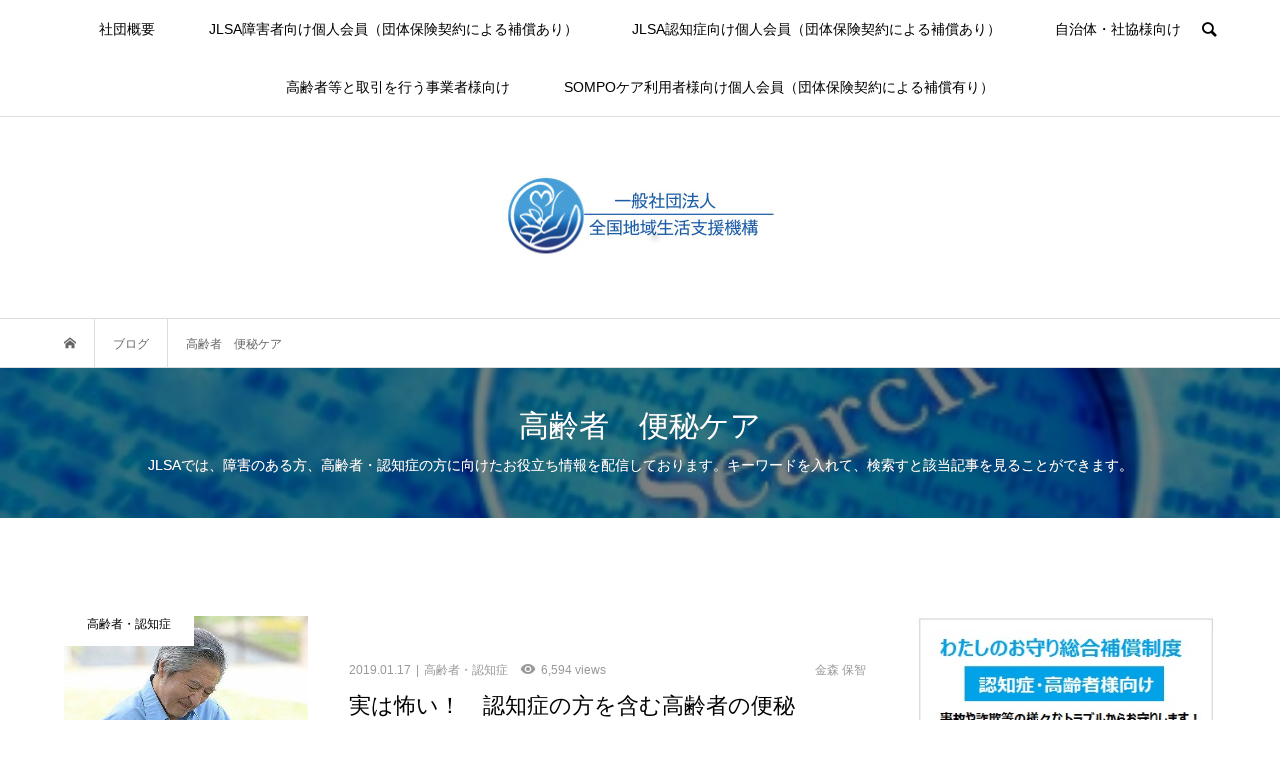

--- FILE ---
content_type: text/html; charset=UTF-8
request_url: https://jlsa-net.jp/tag/%E9%AB%98%E9%BD%A2%E8%80%85%E3%80%80%E4%BE%BF%E7%A7%98%E3%82%B1%E3%82%A2/
body_size: 15728
content:
<!DOCTYPE html>
<html lang="ja">
<head prefix="og: http://ogp.me/ns# fb: http://ogp.me/ns/fb#">
<meta charset="UTF-8">
<meta name="description" content="JLSAは、障害者・高齢者の方が地域で安心して暮らせるためのサービスを提供しております。">
<meta name="viewport" content="width=device-width">
<meta property="og:type" content="blog" />
<meta property="og:url" content="https://jlsa-net.jp/tag/%E9%AB%98%E9%BD%A2%E8%80%85%E3%80%80%E4%BE%BF%E7%A7%98%E3%82%B1%E3%82%A2/">
<meta property="og:title" content="実は怖い！　認知症の方を含む高齢者の便秘" />
<meta property="og:description" content="JLSAは、障害者・高齢者の方が地域で安心して暮らせるためのサービスを提供しております。" />
<meta property="og:site_name" content="全国地域生活支援機構" />
<meta property="og:image" content='https://jlsa-net.jp/wp-content/themes/bloom_tcd053/img/no-image-360x180.gif'>
<meta property="og:image:secure_url" content="https://jlsa-net.jp/wp-content/themes/bloom_tcd053/img/no-image-360x180.gif" />
<meta property="og:image:width" content="360" />
<meta property="og:image:height" content="180" />
<meta property="fb:admins" content="750134515197832" />
<meta name='robots' content='noindex, follow' />

	<!-- This site is optimized with the Yoast SEO plugin v26.7 - https://yoast.com/wordpress/plugins/seo/ -->
	<title>高齢者　便秘ケア アーカイブ | 全国地域生活支援機構</title>
	<meta property="og:locale" content="ja_JP" />
	<meta property="og:type" content="article" />
	<meta property="og:title" content="高齢者　便秘ケア アーカイブ | 全国地域生活支援機構" />
	<meta property="og:url" content="https://jlsa-net.jp/tag/高齢者　便秘ケア/" />
	<meta property="og:site_name" content="全国地域生活支援機構" />
	<meta name="twitter:card" content="summary_large_image" />
	<script type="application/ld+json" class="yoast-schema-graph">{"@context":"https://schema.org","@graph":[{"@type":"CollectionPage","@id":"https://jlsa-net.jp/tag/%e9%ab%98%e9%bd%a2%e8%80%85%e3%80%80%e4%be%bf%e7%a7%98%e3%82%b1%e3%82%a2/","url":"https://jlsa-net.jp/tag/%e9%ab%98%e9%bd%a2%e8%80%85%e3%80%80%e4%be%bf%e7%a7%98%e3%82%b1%e3%82%a2/","name":"高齢者　便秘ケア アーカイブ | 全国地域生活支援機構","isPartOf":{"@id":"https://jlsa-net.jp/#website"},"primaryImageOfPage":{"@id":"https://jlsa-net.jp/tag/%e9%ab%98%e9%bd%a2%e8%80%85%e3%80%80%e4%be%bf%e7%a7%98%e3%82%b1%e3%82%a2/#primaryimage"},"image":{"@id":"https://jlsa-net.jp/tag/%e9%ab%98%e9%bd%a2%e8%80%85%e3%80%80%e4%be%bf%e7%a7%98%e3%82%b1%e3%82%a2/#primaryimage"},"thumbnailUrl":"https://jlsa-net.jp/wp-content/uploads/2019/01/5b5976e27c9a511d10871cda9314a71f_s-1.jpg","breadcrumb":{"@id":"https://jlsa-net.jp/tag/%e9%ab%98%e9%bd%a2%e8%80%85%e3%80%80%e4%be%bf%e7%a7%98%e3%82%b1%e3%82%a2/#breadcrumb"},"inLanguage":"ja"},{"@type":"ImageObject","inLanguage":"ja","@id":"https://jlsa-net.jp/tag/%e9%ab%98%e9%bd%a2%e8%80%85%e3%80%80%e4%be%bf%e7%a7%98%e3%82%b1%e3%82%a2/#primaryimage","url":"https://jlsa-net.jp/wp-content/uploads/2019/01/5b5976e27c9a511d10871cda9314a71f_s-1.jpg","contentUrl":"https://jlsa-net.jp/wp-content/uploads/2019/01/5b5976e27c9a511d10871cda9314a71f_s-1.jpg","width":427,"height":640},{"@type":"BreadcrumbList","@id":"https://jlsa-net.jp/tag/%e9%ab%98%e9%bd%a2%e8%80%85%e3%80%80%e4%be%bf%e7%a7%98%e3%82%b1%e3%82%a2/#breadcrumb","itemListElement":[{"@type":"ListItem","position":1,"name":"ホーム","item":"https://jlsa-net.jp/"},{"@type":"ListItem","position":2,"name":"高齢者　便秘ケア"}]},{"@type":"WebSite","@id":"https://jlsa-net.jp/#website","url":"https://jlsa-net.jp/","name":"全国地域生活支援機構","description":"JLSAは、障害者・高齢者の方が地域で安心して暮らせるためのサービスを提供しております。","publisher":{"@id":"https://jlsa-net.jp/#organization"},"potentialAction":[{"@type":"SearchAction","target":{"@type":"EntryPoint","urlTemplate":"https://jlsa-net.jp/?s={search_term_string}"},"query-input":{"@type":"PropertyValueSpecification","valueRequired":true,"valueName":"search_term_string"}}],"inLanguage":"ja"},{"@type":"Organization","@id":"https://jlsa-net.jp/#organization","name":"一般社団法人　全国地域生活支援機構","url":"https://jlsa-net.jp/","logo":{"@type":"ImageObject","inLanguage":"ja","@id":"https://jlsa-net.jp/#/schema/logo/image/","url":"https://jlsa-net.jp/wp-content/uploads/2018/06/JLSA-logo.jpg","contentUrl":"https://jlsa-net.jp/wp-content/uploads/2018/06/JLSA-logo.jpg","width":291,"height":96,"caption":"一般社団法人　全国地域生活支援機構"},"image":{"@id":"https://jlsa-net.jp/#/schema/logo/image/"}}]}</script>
	<!-- / Yoast SEO plugin. -->


<link rel='dns-prefetch' href='//webfonts.xserver.jp' />
<link rel="alternate" type="application/rss+xml" title="全国地域生活支援機構 &raquo; 高齢者　便秘ケア タグのフィード" href="https://jlsa-net.jp/tag/%e9%ab%98%e9%bd%a2%e8%80%85%e3%80%80%e4%be%bf%e7%a7%98%e3%82%b1%e3%82%a2/feed/" />
<style id='wp-img-auto-sizes-contain-inline-css' type='text/css'>
img:is([sizes=auto i],[sizes^="auto," i]){contain-intrinsic-size:3000px 1500px}
/*# sourceURL=wp-img-auto-sizes-contain-inline-css */
</style>
<style id='wp-block-library-inline-css' type='text/css'>
:root{--wp-block-synced-color:#7a00df;--wp-block-synced-color--rgb:122,0,223;--wp-bound-block-color:var(--wp-block-synced-color);--wp-editor-canvas-background:#ddd;--wp-admin-theme-color:#007cba;--wp-admin-theme-color--rgb:0,124,186;--wp-admin-theme-color-darker-10:#006ba1;--wp-admin-theme-color-darker-10--rgb:0,107,160.5;--wp-admin-theme-color-darker-20:#005a87;--wp-admin-theme-color-darker-20--rgb:0,90,135;--wp-admin-border-width-focus:2px}@media (min-resolution:192dpi){:root{--wp-admin-border-width-focus:1.5px}}.wp-element-button{cursor:pointer}:root .has-very-light-gray-background-color{background-color:#eee}:root .has-very-dark-gray-background-color{background-color:#313131}:root .has-very-light-gray-color{color:#eee}:root .has-very-dark-gray-color{color:#313131}:root .has-vivid-green-cyan-to-vivid-cyan-blue-gradient-background{background:linear-gradient(135deg,#00d084,#0693e3)}:root .has-purple-crush-gradient-background{background:linear-gradient(135deg,#34e2e4,#4721fb 50%,#ab1dfe)}:root .has-hazy-dawn-gradient-background{background:linear-gradient(135deg,#faaca8,#dad0ec)}:root .has-subdued-olive-gradient-background{background:linear-gradient(135deg,#fafae1,#67a671)}:root .has-atomic-cream-gradient-background{background:linear-gradient(135deg,#fdd79a,#004a59)}:root .has-nightshade-gradient-background{background:linear-gradient(135deg,#330968,#31cdcf)}:root .has-midnight-gradient-background{background:linear-gradient(135deg,#020381,#2874fc)}:root{--wp--preset--font-size--normal:16px;--wp--preset--font-size--huge:42px}.has-regular-font-size{font-size:1em}.has-larger-font-size{font-size:2.625em}.has-normal-font-size{font-size:var(--wp--preset--font-size--normal)}.has-huge-font-size{font-size:var(--wp--preset--font-size--huge)}.has-text-align-center{text-align:center}.has-text-align-left{text-align:left}.has-text-align-right{text-align:right}.has-fit-text{white-space:nowrap!important}#end-resizable-editor-section{display:none}.aligncenter{clear:both}.items-justified-left{justify-content:flex-start}.items-justified-center{justify-content:center}.items-justified-right{justify-content:flex-end}.items-justified-space-between{justify-content:space-between}.screen-reader-text{border:0;clip-path:inset(50%);height:1px;margin:-1px;overflow:hidden;padding:0;position:absolute;width:1px;word-wrap:normal!important}.screen-reader-text:focus{background-color:#ddd;clip-path:none;color:#444;display:block;font-size:1em;height:auto;left:5px;line-height:normal;padding:15px 23px 14px;text-decoration:none;top:5px;width:auto;z-index:100000}html :where(.has-border-color){border-style:solid}html :where([style*=border-top-color]){border-top-style:solid}html :where([style*=border-right-color]){border-right-style:solid}html :where([style*=border-bottom-color]){border-bottom-style:solid}html :where([style*=border-left-color]){border-left-style:solid}html :where([style*=border-width]){border-style:solid}html :where([style*=border-top-width]){border-top-style:solid}html :where([style*=border-right-width]){border-right-style:solid}html :where([style*=border-bottom-width]){border-bottom-style:solid}html :where([style*=border-left-width]){border-left-style:solid}html :where(img[class*=wp-image-]){height:auto;max-width:100%}:where(figure){margin:0 0 1em}html :where(.is-position-sticky){--wp-admin--admin-bar--position-offset:var(--wp-admin--admin-bar--height,0px)}@media screen and (max-width:600px){html :where(.is-position-sticky){--wp-admin--admin-bar--position-offset:0px}}

/*# sourceURL=wp-block-library-inline-css */
</style><style id='global-styles-inline-css' type='text/css'>
:root{--wp--preset--aspect-ratio--square: 1;--wp--preset--aspect-ratio--4-3: 4/3;--wp--preset--aspect-ratio--3-4: 3/4;--wp--preset--aspect-ratio--3-2: 3/2;--wp--preset--aspect-ratio--2-3: 2/3;--wp--preset--aspect-ratio--16-9: 16/9;--wp--preset--aspect-ratio--9-16: 9/16;--wp--preset--color--black: #000000;--wp--preset--color--cyan-bluish-gray: #abb8c3;--wp--preset--color--white: #ffffff;--wp--preset--color--pale-pink: #f78da7;--wp--preset--color--vivid-red: #cf2e2e;--wp--preset--color--luminous-vivid-orange: #ff6900;--wp--preset--color--luminous-vivid-amber: #fcb900;--wp--preset--color--light-green-cyan: #7bdcb5;--wp--preset--color--vivid-green-cyan: #00d084;--wp--preset--color--pale-cyan-blue: #8ed1fc;--wp--preset--color--vivid-cyan-blue: #0693e3;--wp--preset--color--vivid-purple: #9b51e0;--wp--preset--gradient--vivid-cyan-blue-to-vivid-purple: linear-gradient(135deg,rgb(6,147,227) 0%,rgb(155,81,224) 100%);--wp--preset--gradient--light-green-cyan-to-vivid-green-cyan: linear-gradient(135deg,rgb(122,220,180) 0%,rgb(0,208,130) 100%);--wp--preset--gradient--luminous-vivid-amber-to-luminous-vivid-orange: linear-gradient(135deg,rgb(252,185,0) 0%,rgb(255,105,0) 100%);--wp--preset--gradient--luminous-vivid-orange-to-vivid-red: linear-gradient(135deg,rgb(255,105,0) 0%,rgb(207,46,46) 100%);--wp--preset--gradient--very-light-gray-to-cyan-bluish-gray: linear-gradient(135deg,rgb(238,238,238) 0%,rgb(169,184,195) 100%);--wp--preset--gradient--cool-to-warm-spectrum: linear-gradient(135deg,rgb(74,234,220) 0%,rgb(151,120,209) 20%,rgb(207,42,186) 40%,rgb(238,44,130) 60%,rgb(251,105,98) 80%,rgb(254,248,76) 100%);--wp--preset--gradient--blush-light-purple: linear-gradient(135deg,rgb(255,206,236) 0%,rgb(152,150,240) 100%);--wp--preset--gradient--blush-bordeaux: linear-gradient(135deg,rgb(254,205,165) 0%,rgb(254,45,45) 50%,rgb(107,0,62) 100%);--wp--preset--gradient--luminous-dusk: linear-gradient(135deg,rgb(255,203,112) 0%,rgb(199,81,192) 50%,rgb(65,88,208) 100%);--wp--preset--gradient--pale-ocean: linear-gradient(135deg,rgb(255,245,203) 0%,rgb(182,227,212) 50%,rgb(51,167,181) 100%);--wp--preset--gradient--electric-grass: linear-gradient(135deg,rgb(202,248,128) 0%,rgb(113,206,126) 100%);--wp--preset--gradient--midnight: linear-gradient(135deg,rgb(2,3,129) 0%,rgb(40,116,252) 100%);--wp--preset--font-size--small: 13px;--wp--preset--font-size--medium: 20px;--wp--preset--font-size--large: 36px;--wp--preset--font-size--x-large: 42px;--wp--preset--spacing--20: 0.44rem;--wp--preset--spacing--30: 0.67rem;--wp--preset--spacing--40: 1rem;--wp--preset--spacing--50: 1.5rem;--wp--preset--spacing--60: 2.25rem;--wp--preset--spacing--70: 3.38rem;--wp--preset--spacing--80: 5.06rem;--wp--preset--shadow--natural: 6px 6px 9px rgba(0, 0, 0, 0.2);--wp--preset--shadow--deep: 12px 12px 50px rgba(0, 0, 0, 0.4);--wp--preset--shadow--sharp: 6px 6px 0px rgba(0, 0, 0, 0.2);--wp--preset--shadow--outlined: 6px 6px 0px -3px rgb(255, 255, 255), 6px 6px rgb(0, 0, 0);--wp--preset--shadow--crisp: 6px 6px 0px rgb(0, 0, 0);}:where(.is-layout-flex){gap: 0.5em;}:where(.is-layout-grid){gap: 0.5em;}body .is-layout-flex{display: flex;}.is-layout-flex{flex-wrap: wrap;align-items: center;}.is-layout-flex > :is(*, div){margin: 0;}body .is-layout-grid{display: grid;}.is-layout-grid > :is(*, div){margin: 0;}:where(.wp-block-columns.is-layout-flex){gap: 2em;}:where(.wp-block-columns.is-layout-grid){gap: 2em;}:where(.wp-block-post-template.is-layout-flex){gap: 1.25em;}:where(.wp-block-post-template.is-layout-grid){gap: 1.25em;}.has-black-color{color: var(--wp--preset--color--black) !important;}.has-cyan-bluish-gray-color{color: var(--wp--preset--color--cyan-bluish-gray) !important;}.has-white-color{color: var(--wp--preset--color--white) !important;}.has-pale-pink-color{color: var(--wp--preset--color--pale-pink) !important;}.has-vivid-red-color{color: var(--wp--preset--color--vivid-red) !important;}.has-luminous-vivid-orange-color{color: var(--wp--preset--color--luminous-vivid-orange) !important;}.has-luminous-vivid-amber-color{color: var(--wp--preset--color--luminous-vivid-amber) !important;}.has-light-green-cyan-color{color: var(--wp--preset--color--light-green-cyan) !important;}.has-vivid-green-cyan-color{color: var(--wp--preset--color--vivid-green-cyan) !important;}.has-pale-cyan-blue-color{color: var(--wp--preset--color--pale-cyan-blue) !important;}.has-vivid-cyan-blue-color{color: var(--wp--preset--color--vivid-cyan-blue) !important;}.has-vivid-purple-color{color: var(--wp--preset--color--vivid-purple) !important;}.has-black-background-color{background-color: var(--wp--preset--color--black) !important;}.has-cyan-bluish-gray-background-color{background-color: var(--wp--preset--color--cyan-bluish-gray) !important;}.has-white-background-color{background-color: var(--wp--preset--color--white) !important;}.has-pale-pink-background-color{background-color: var(--wp--preset--color--pale-pink) !important;}.has-vivid-red-background-color{background-color: var(--wp--preset--color--vivid-red) !important;}.has-luminous-vivid-orange-background-color{background-color: var(--wp--preset--color--luminous-vivid-orange) !important;}.has-luminous-vivid-amber-background-color{background-color: var(--wp--preset--color--luminous-vivid-amber) !important;}.has-light-green-cyan-background-color{background-color: var(--wp--preset--color--light-green-cyan) !important;}.has-vivid-green-cyan-background-color{background-color: var(--wp--preset--color--vivid-green-cyan) !important;}.has-pale-cyan-blue-background-color{background-color: var(--wp--preset--color--pale-cyan-blue) !important;}.has-vivid-cyan-blue-background-color{background-color: var(--wp--preset--color--vivid-cyan-blue) !important;}.has-vivid-purple-background-color{background-color: var(--wp--preset--color--vivid-purple) !important;}.has-black-border-color{border-color: var(--wp--preset--color--black) !important;}.has-cyan-bluish-gray-border-color{border-color: var(--wp--preset--color--cyan-bluish-gray) !important;}.has-white-border-color{border-color: var(--wp--preset--color--white) !important;}.has-pale-pink-border-color{border-color: var(--wp--preset--color--pale-pink) !important;}.has-vivid-red-border-color{border-color: var(--wp--preset--color--vivid-red) !important;}.has-luminous-vivid-orange-border-color{border-color: var(--wp--preset--color--luminous-vivid-orange) !important;}.has-luminous-vivid-amber-border-color{border-color: var(--wp--preset--color--luminous-vivid-amber) !important;}.has-light-green-cyan-border-color{border-color: var(--wp--preset--color--light-green-cyan) !important;}.has-vivid-green-cyan-border-color{border-color: var(--wp--preset--color--vivid-green-cyan) !important;}.has-pale-cyan-blue-border-color{border-color: var(--wp--preset--color--pale-cyan-blue) !important;}.has-vivid-cyan-blue-border-color{border-color: var(--wp--preset--color--vivid-cyan-blue) !important;}.has-vivid-purple-border-color{border-color: var(--wp--preset--color--vivid-purple) !important;}.has-vivid-cyan-blue-to-vivid-purple-gradient-background{background: var(--wp--preset--gradient--vivid-cyan-blue-to-vivid-purple) !important;}.has-light-green-cyan-to-vivid-green-cyan-gradient-background{background: var(--wp--preset--gradient--light-green-cyan-to-vivid-green-cyan) !important;}.has-luminous-vivid-amber-to-luminous-vivid-orange-gradient-background{background: var(--wp--preset--gradient--luminous-vivid-amber-to-luminous-vivid-orange) !important;}.has-luminous-vivid-orange-to-vivid-red-gradient-background{background: var(--wp--preset--gradient--luminous-vivid-orange-to-vivid-red) !important;}.has-very-light-gray-to-cyan-bluish-gray-gradient-background{background: var(--wp--preset--gradient--very-light-gray-to-cyan-bluish-gray) !important;}.has-cool-to-warm-spectrum-gradient-background{background: var(--wp--preset--gradient--cool-to-warm-spectrum) !important;}.has-blush-light-purple-gradient-background{background: var(--wp--preset--gradient--blush-light-purple) !important;}.has-blush-bordeaux-gradient-background{background: var(--wp--preset--gradient--blush-bordeaux) !important;}.has-luminous-dusk-gradient-background{background: var(--wp--preset--gradient--luminous-dusk) !important;}.has-pale-ocean-gradient-background{background: var(--wp--preset--gradient--pale-ocean) !important;}.has-electric-grass-gradient-background{background: var(--wp--preset--gradient--electric-grass) !important;}.has-midnight-gradient-background{background: var(--wp--preset--gradient--midnight) !important;}.has-small-font-size{font-size: var(--wp--preset--font-size--small) !important;}.has-medium-font-size{font-size: var(--wp--preset--font-size--medium) !important;}.has-large-font-size{font-size: var(--wp--preset--font-size--large) !important;}.has-x-large-font-size{font-size: var(--wp--preset--font-size--x-large) !important;}
/*# sourceURL=global-styles-inline-css */
</style>

<style id='classic-theme-styles-inline-css' type='text/css'>
/*! This file is auto-generated */
.wp-block-button__link{color:#fff;background-color:#32373c;border-radius:9999px;box-shadow:none;text-decoration:none;padding:calc(.667em + 2px) calc(1.333em + 2px);font-size:1.125em}.wp-block-file__button{background:#32373c;color:#fff;text-decoration:none}
/*# sourceURL=/wp-includes/css/classic-themes.min.css */
</style>
<link rel='stylesheet' id='contact-form-7-css' href='https://jlsa-net.jp/wp-content/plugins/contact-form-7/includes/css/styles.css?ver=6.1.4' type='text/css' media='all' />
<link rel='stylesheet' id='tcd-maps-css' href='https://jlsa-net.jp/wp-content/plugins/tcd-google-maps/admin.css?ver=d66acf81624642fe9a0e6d08a9993188' type='text/css' media='all' />
<link rel='stylesheet' id='bloom-style-css' href='https://jlsa-net.jp/wp-content/themes/bloom_tcd053/style.css?ver=1.1.3' type='text/css' media='all' />
<link rel='stylesheet' id='bloom-slick-css' href='https://jlsa-net.jp/wp-content/themes/bloom_tcd053/css/slick.min.css?ver=d66acf81624642fe9a0e6d08a9993188' type='text/css' media='all' />
<link rel='stylesheet' id='bloom-responsive-css' href='https://jlsa-net.jp/wp-content/themes/bloom_tcd053/responsive.css?ver=1.1.3' type='text/css' media='all' />
<link rel='stylesheet' id='js_composer_front-css' href='https://jlsa-net.jp/wp-content/plugins/js_composer/assets/css/js_composer.min.css?ver=5.4.5' type='text/css' media='all' />
<script type="text/javascript" src="https://jlsa-net.jp/wp-includes/js/jquery/jquery.min.js?ver=3.7.1" id="jquery-core-js"></script>
<script type="text/javascript" src="https://jlsa-net.jp/wp-includes/js/jquery/jquery-migrate.min.js?ver=3.4.1" id="jquery-migrate-js"></script>
<script type="text/javascript" src="//webfonts.xserver.jp/js/xserverv3.js?fadein=0&amp;ver=2.0.9" id="typesquare_std-js"></script>
<link rel="https://api.w.org/" href="https://jlsa-net.jp/wp-json/" /><link rel="alternate" title="JSON" type="application/json" href="https://jlsa-net.jp/wp-json/wp/v2/tags/3613" /><link rel="shortcut icon" href="https://jlsa-net.jp/wp-content/uploads/2018/03/fabicon.jpg">
<style>
.c-comment__form-submit:hover, c-comment__password-protected, .p-pagetop a, .slick-dots li.slick-active button, .slick-dots li:hover button { background-color: #000000; }
.p-entry__pickup, .p-entry__related, .p-widget__title, .slick-dots li.slick-active button, .slick-dots li:hover button { border-color: #000000; }
.p-index-tab__item.is-active, .p-index-tab__item:hover { border-bottom-color: #000000; }
.c-comment__tab-item.is-active a, .c-comment__tab-item a:hover, .c-comment__tab-item.is-active p { background-color: rgba(0, 0, 0, 0.7); }
.c-comment__tab-item.is-active a:after, .c-comment__tab-item.is-active p:after { border-top-color: rgba(0, 0, 0, 0.7); }
.p-article__meta, .p-blog-list__item-excerpt, .p-ranking-list__item-excerpt, .p-author__views, .p-page-links a, .p-page-links .p-page-links__title, .p-pager__item span { color: #999999; }
.p-page-links > span, .p-page-links a:hover, .p-entry__next-page__link { background-color: #999999; }
.p-page-links > span, .p-page-links a { border-color: #999999; }

a:hover, a:hover .p-article__title, .p-global-nav > li:hover > a, .p-global-nav > li.current-menu-item > a, .p-global-nav > li.is-active > a, .p-breadcrumb a:hover, .p-widget-categories .has-children .toggle-children:hover::before, .p-footer-widget-area .p-siteinfo .p-social-nav li a:hover, .p-footer-widget-area__default .p-siteinfo .p-social-nav li a:hover { color: #aaaaaa; }
.p-global-nav .sub-menu a:hover, .p-global-nav .sub-menu .current-menu-item > a, .p-megamenu a.p-megamenu__hover:hover, .p-entry__next-page__link:hover, .c-pw__btn:hover { background: #aaaaaa; }
.p-entry__date, .p-entry__body, .p-author__desc, .p-breadcrumb, .p-breadcrumb a { color: #666666; }
.p-entry__body a { color: #0000ff; }
.p-entry__body a:hover { color: #aaaaaa; }
.p-float-native-ad-label { background: #000000; color: #ffffff; font-size: 11px; }
.p-category-item--7, .cat-item-7> a, .cat-item-7 .toggle-children { color: #000000; }
.p-category-item--8, .cat-item-8> a, .cat-item-8 .toggle-children { color: #000000; }
.p-category-item--9, .cat-item-9> a, .cat-item-9 .toggle-children { color: #707070; }
.p-category-item--10, .cat-item-10> a, .cat-item-10 .toggle-children { color: #000000; }
.p-category-item--11, .cat-item-11> a, .cat-item-11 .toggle-children { color: #000000; }
.p-category-item--12, .cat-item-12> a, .cat-item-12 .toggle-children { color: #000000; }
.p-category-item--13, .cat-item-13> a, .cat-item-13 .toggle-children { color: #000000; }
.p-category-item--14, .cat-item-14> a, .cat-item-14 .toggle-children { color: #000000; }
.p-category-item--15, .cat-item-15> a, .cat-item-15 .toggle-children { color: #000000; }
.p-category-item--16, .cat-item-16> a, .cat-item-16 .toggle-children { color: #000000; }
.p-category-item--17, .cat-item-17> a, .cat-item-17 .toggle-children { color: #000000; }
.p-category-item--18, .cat-item-18> a, .cat-item-18 .toggle-children { color: #000000; }
.p-category-item--350, .cat-item-350> a, .cat-item-350 .toggle-children { color: #000000; }
.p-category-item--405, .cat-item-405> a, .cat-item-405 .toggle-children { color: #000000; }
.p-category-item--603, .cat-item-603> a, .cat-item-603 .toggle-children { color: #000000; }
.p-category-item--644, .cat-item-644> a, .cat-item-644 .toggle-children { color: #000000; }
.p-category-item--771, .cat-item-771> a, .cat-item-771 .toggle-children { color: #000000; }
.p-category-item--951, .cat-item-951> a, .cat-item-951 .toggle-children { color: #000000; }
body { font-family: Verdana, "ヒラギノ角ゴ ProN W3", "Hiragino Kaku Gothic ProN", "メイリオ", Meiryo, sans-serif; }
.p-logo, .p-entry__title, .p-article__title, .p-article__title__overlay, .p-headline, .p-page-header__title, .p-widget__title, .p-sidemenu .p-siteinfo__title, .p-index-slider__item-catch, .p-header-video__caption-catch, .p-footer-blog__catch, .p-footer-cta__catch {
font-family: Segoe UI, "ヒラギノ角ゴ ProN W3", "Hiragino Kaku Gothic ProN", "メイリオ", Meiryo, sans-serif;
}
.c-load--type1 { border: 3px solid rgba(153, 153, 153, 0.2); border-top-color: #000000; }
.p-hover-effect--type1:hover img { -webkit-transform: scale(1.2) rotate(2deg); transform: scale(1.2) rotate(2deg); }
.p-hover-effect--type2 img { margin-left: -8px; }
.p-hover-effect--type2:hover img { margin-left: 8px; }
.p-hover-effect--type1 .p-article__overlay { background: rgba(0, 0, 0, 0.5); }
.p-hover-effect--type2:hover img { opacity: 0.5 }
.p-hover-effect--type2 .p-hover-effect__image { background: #000000; }
.p-hover-effect--type2 .p-article__overlay { background: rgba(0, 0, 0, 0.5); }
.p-hover-effect--type3 .p-hover-effect__image { background: #000000; }
.p-hover-effect--type3:hover img { opacity: 0.5; }
.p-hover-effect--type3 .p-article__overlay { background: rgba(0, 0, 0, 0.5); }
.p-page-header::before { background: rgba(0, 0, 0, 0.5) }
.p-entry__title { font-size: 30px; }
.p-entry__body, .p-entry__body p { font-size: 14px; }
.l-header__bar { background: rgba(255, 255, 255, 0.8); }
.l-header__bar > .l-inner > a, .p-global-nav > li > a { color: #000000; }
.l-header__logo--text a { color: #000000; font-size: 28px; }
.l-footer .p-siteinfo .p-logo { font-size: 28px; }
.p-footer-cta__btn { background: #000000; color: #ffffff; }
.p-footer-cta__btn:hover { background: #666666; color: #ffffff; }
@media only screen and (max-width: 1200px) {
	.l-header__logo--mobile.l-header__logo--text a { font-size: 18px; }
	.p-global-nav { background-color: rgba(0,0,0, 0.8); }
}
@media only screen and (max-width: 991px) {
	.l-footer .p-siteinfo .p-logo { font-size: 18px; }
	.p-copyright { background-color: #000000; }
	.p-pagetop a { background-color: #999999; }
}
figure {
  width: 100％;
  height: 100%;
  margin: 0;
  padding: 0;
  background: #fff;
  overflow: hidden;
}
figure img {
  opacity: 1;
  -webkit-transition: .3s ease-in-out;
  transition: .3s ease-in-out;
}
figure:hover img {
  opacity: .5;
}

.fa-comment:before {
  content: "\f075";
  font-size: 24px;
}

.fa-arrow-circle-right:before {
  content: "\f0a9";
}

.fa-folder-open:before {
  content: "\f07c";
}

h6 {
border-bottom: 1px solid #0077B3;
border-left: 10px solid #0077B3;
padding: 7px;
background: #f4f4f4;
font-weight:bold;
}

h7 {
background: linear-gradient(transparent 75%, #F7B675 75%);
font-size: 22px;
font-weight:bold;
}

h8{
position: relative;
padding-left: 35px;
}
h8:before{
position: absolute;
font-family: "Font Awesome 5 Free";
content: "\f0eb";
background: #F76841;
color: white;
font-weight: bolder;
font-size: 18px;
border-radius: 50%;
left: 0;
width: 25px;
height: 25px;
line-height: 25px;
text-align: center;
top: 50%;
-moz-transform: translateY(-50%);
-webkit-transform: translateY(-50%);
-ms-transform: translateY(-50%);
transform: translateY(-50%);
}
h8:after {/*吹き出しのちょこんと出た部分*/
content: '';
display: block;
position: absolute;
left: 20px;
height: 0;
width: 0;
border-top: 7px solid transparent;
border-bottom: 7px solid transparent;
border-left: 12px solid #F76841;
top: 50%;
-moz-transform: translateY(-50%);
-webkit-transform: translateY(-50%);
-ms-transform: translateY(-50%);
transform: translateY(-50%);
}

h9 {
position: relative;/*相対位置*/
padding-left: 1.2em;/*アイコン分のスペース*/
line-height: 1.4;/*行高*/
font-size: 20px; 
}

h9:before{ font-family: "Font Awesome 5 Free";/*忘れずに*/
content: "\f075";/*アイコンのユニコード*/
position: absolute;/*絶対位置*/
font-size: 20px;/*サイズ*/
left: 0;/*アイコンの位置*/
top: 0;/*アイコンの位置*/
color: #5ab9ff; /*アイコン色*/
}

h10{
  position: relative;
  padding: 0.6em;
  background: #F0C368;
  font-size:24px;
  font-weight:bolder; 
}

h10:after {
position: absolute;
content: '';
top: 100%;
left: 30px;
border: 15px solid transparent;
border-top: 15px solid #F0C368;
width: 0;
height: 0;
}

h11{
position: relative;
padding-left: 05px;
}
h11:after {
content: "";
display: block;
height: 4px;
background: -moz-linear-gradient(to right, rgb(240, 169, 117), transparent);
background: -webkit-linear-gradient(to right, rgb(240, 169, 117), transparent);
background: linear-gradient(to right, rgb(240, 169, 117), transparent);
}

h12 {
color: #000000;/*文字色*/
padding: 0.7em;/*上下の余白*/
border-top: solid 3px #0077B3;/*上線*/
border-bottom: solid 3px #0077B3;/*下線*/
}

h13 {
color: #000000;/*文字色*/
font-weight:bold;
border-bottom: dashed 1px #000000;
/*線の種類（点線）2px 線色*/
}

.box27 {
    position: relative;
    margin: 2em 0;
    padding: 0.5em 1em;
    border: solid 3px #5ab9ff;
}
.box27 .box-title {
    position: absolute;
    display: inline-block;
    top: -27px;
    left: -3px;
    padding: 0 9px;
    height: 25px;
    line-height: 25px;
    vertical-align: middle;
    font-size: 16px;
    background: #5ab9ff;
    color: #ffffff;
    font-weight: bold;
    border-radius: 5px 5px 0 0;
}
.box27 p {
    margin: 0; 
    padding: 0;
}

.box28 {
    position: relative;
    margin: 2em 0;
    padding: 25px 10px 7px;
    border: solid 2px #8F0D1A;
}
.box28 .box-title {
    position: absolute;
    display: inline-block;
    top: -2px;
    left: -2px;
    padding: 0 9px;
    height: 25px;
    line-height: 25px;
    vertical-align: middle;
    font-size: 17px;
    background: #8F0D1A;
    color: #ffffff;
    font-weight: bold;
}
.fa-comment:before {
  content: "\f075";
  font-size: 24px;
}

.box28 p {
    margin: 0; 
    padding: 0;
}

.fa-comment:before {
  content: "\f075";
  font-size: 24px;
}


ol {
  border: solid 2px #5ab9ff;
  padding: 0.5em 1em 0.5em 2.3em;
  position: relative;
}

ol li {
  line-height: 1.5;
  padding: 0.5em 0;
  list-style-type: none!important;/*ポチ消す*/
}

ol li:before {/*疑似要素*/
  font-family: "Font Awesome 5 Free";
  content: "\f00c";
  position: absolute;
  left : 1em; /*左端からのアイコンまで*/
  color: #5ab9ff; /*アイコン色*/
}


/* =asumeru
----------------------------------------------- */

#asumeruform{
    width: 100%;
}

#asumeruform table {
	border-collapse: collapse;
	margin: 0 0 10px;
	width: 100%;
	table-layout: fixed;
	border-color: #ccc;
}

#asumeruform table th {
	width: 150px;
	padding: 5px 10px;
	border: 1px solid #ccc;
	background: #ffffcc;
	text-align: left;
	vertical-align: middle;
	font-size: 12px;
	color: #000;
}

#asumeruform table tr{
    border-color: #ccc;
}

#asumeruform table td {
	padding: 10px;
	border: 1px solid #ccc;
	color: #000;
	font-size:12px;
}

#asumeruform input{
	font-size: 12px;
}

#asumeruform .inputSelect {
	padding: 3px;
	font-size: 12px;
	color: #000;
}

#asumeruform .inputText.inputTextShortest {
	width: 50%;
}

#asumeruform .inputText.inputTextShort {
	width: 75%;
}

#asumeruform .inputText.inputTextLong {
	width: 98%;
}

#asumeruform textarea {
	font-size: 12px;
	width: 98%;
	height: 150px;
	padding: 3px;
}

#asumeruform .formBtn {
	font-size: 16px;
	width: 40%;
	height:35px;
	padding: 4px;
	padding-left: 8px;
	padding-right: 8px;
	-webkit-border-radius: 6px;
	-webkit-box-shadow: 0 2px 2px #ccc;
	border-radius: 6px;
	box-shadow: 0 2px 2px #ccc;
}

#asumeruform .center-text {
	text-align: center;
}

#asumeruform span.require {
	color: red;
	font-weight: bold;
}</style>
<meta name="generator" content="Powered by WPBakery Page Builder - drag and drop page builder for WordPress."/>
<!--[if lte IE 9]><link rel="stylesheet" type="text/css" href="https://jlsa-net.jp/wp-content/plugins/js_composer/assets/css/vc_lte_ie9.min.css" media="screen"><![endif]-->		<style type="text/css" id="wp-custom-css">
			.wpcf7-list-item {
	width:100%;
float:left;
	margin:0 0 10px 0;
}

.wpcf7-list-item label input {
	width:20%;
	float:left;
	margin:0px 0 0px 0;
}


.wpcf7-list-item-label {
	width:80%;
	margin:-10px 0 0px 0;
	float:left;
}		</style>
		<noscript><style type="text/css"> .wpb_animate_when_almost_visible { opacity: 1; }</style></noscript>	<link href="https://use.fontawesome.com/releases/v5.0.6/css/all.css" rel="stylesheet">
<!-- Google Tag Manager -->
<script>(function(w,d,s,l,i){w[l]=w[l]||[];w[l].push({'gtm.start':
new Date().getTime(),event:'gtm.js'});var f=d.getElementsByTagName(s)[0],
j=d.createElement(s),dl=l!='dataLayer'?'&l='+l:'';j.async=true;j.src=
'https://www.googletagmanager.com/gtm.js?id='+i+dl;f.parentNode.insertBefore(j,f);
})(window,document,'script','dataLayer','GTM-PJPBC5S');</script>
<!-- End Google Tag Manager -->
	<meta name="msvalidate.01" content="9F3DC280CC169AD79588D4E878DA612F" />
	<!-- Global site tag (gtag.js) - Google Analytics -->
<script async src="https://www.googletagmanager.com/gtag/js?id=UA-8106865-12"></script>
<script>
  window.dataLayer = window.dataLayer || [];
  function gtag(){dataLayer.push(arguments);}
  gtag('js', new Date());
  gtag('config', 'UA-8106865-12');
</script>
<link href="https://maxcdn.bootstrapcdn.com/font-awesome/4.7.0/css/font-awesome.min.css" rel="stylesheet">
</head>
<body data-rsssl=1 class="archive tag tag-3613 wp-theme-bloom_tcd053 is-responsive l-header__fix wpb-js-composer js-comp-ver-5.4.5 vc_responsive">
<div id="site_wrap">
	<header id="js-header" class="l-header">
		<div class="l-header__bar">
			<div class="l-inner">
				<div class="p-logo l-header__logo l-header__logo--mobile l-header__logo--text">
					<a href="https://jlsa-net.jp/">全国地域生活支援機構</a>
				</div>
<nav class="menu-%e3%83%8a%e3%83%93%e3%82%b2%e3%83%bc%e3%82%b7%e3%83%a7%e3%83%b3%e3%83%90%e3%83%bc-container"><ul id="js-global-nav" class="p-global-nav u-clearfix">
<li class="p-header-search p-header-search--mobile"><form action="https://jlsa-net.jp/" method="get"><input type="text" name="s" value="" class="p-header-search__input" placeholder="SEARCH"><input type="submit" value="&#xe915;" class="p-header-search__submit"></form></li>
<li id="menu-item-1034" class="menu-item menu-item-type-taxonomy menu-item-object-category menu-item-has-children menu-item-1034"><a href="https://jlsa-net.jp/category/company-profile/">社団概要<span></span></a>
<ul class="sub-menu">
	<li id="menu-item-7543" class="menu-item menu-item-type-post_type menu-item-object-page menu-item-7543"><a href="https://jlsa-net.jp/corporation/">社団概要<span></span></a></li>
	<li id="menu-item-1052" class="menu-item menu-item-type-post_type menu-item-object-page menu-item-1052"><a href="https://jlsa-net.jp/business/">主な事業内容<span></span></a></li>
	<li id="menu-item-7826" class="menu-item menu-item-type-post_type menu-item-object-page menu-item-7826"><a href="https://jlsa-net.jp/sypn-book/">書籍刊行物<span></span></a></li>
	<li id="menu-item-2259" class="menu-item menu-item-type-post_type menu-item-object-page menu-item-2259"><a href="https://jlsa-net.jp/privacy/">個人情報保護方針<span></span></a></li>
	<li id="menu-item-1042" class="menu-item menu-item-type-post_type menu-item-object-page menu-item-1042"><a href="https://jlsa-net.jp/constitution/">JLSA個人会員会則<span></span></a></li>
</ul>
</li>
<li id="menu-item-3386" class="menu-item menu-item-type-post_type menu-item-object-page menu-item-3386"><a href="https://jlsa-net.jp/hc-member/">JLSA障害者向け個人会員（団体保険契約による補償あり）<span></span></a></li>
<li id="menu-item-7167" class="menu-item menu-item-type-post_type menu-item-object-page menu-item-7167"><a href="https://jlsa-net.jp/eld-member/">JLSA認知症向け個人会員（団体保険契約による補償あり）<span></span></a></li>
<li id="menu-item-1033" class="menu-item menu-item-type-taxonomy menu-item-object-category menu-item-has-children menu-item-1033"><a href="https://jlsa-net.jp/category/local-government/">自治体・社協様向け<span></span></a>
<ul class="sub-menu">
	<li id="menu-item-1049" class="menu-item menu-item-type-post_type menu-item-object-page menu-item-1049"><a href="https://jlsa-net.jp/koken-seminar/">成年後見制度基礎セミナー<span></span></a></li>
	<li id="menu-item-1047" class="menu-item menu-item-type-post_type menu-item-object-page menu-item-1047"><a href="https://jlsa-net.jp/smn-koken/">市民後見人養成講座<span></span></a></li>
	<li id="menu-item-1046" class="menu-item menu-item-type-post_type menu-item-object-page menu-item-1046"><a href="https://jlsa-net.jp/koken-hjn/">後見法人設立運営支援<span></span></a></li>
</ul>
</li>
<li id="menu-item-1054" class="menu-item menu-item-type-taxonomy menu-item-object-category menu-item-1054"><a href="https://jlsa-net.jp/category/elderly/">高齢者等と取引を行う事業者様向け<span></span></a></li>
<li id="menu-item-6346" class="menu-item menu-item-type-post_type menu-item-object-page menu-item-6346"><a href="https://jlsa-net.jp/sompo-careonly/">SOMPOケア利用者様向け個人会員（団体保険契約による補償有り）<span></span></a></li>
</ul></nav>				<a href="#" id="js-menu-button" class="p-menu-button c-menu-button u-visible-lg"></a>
				<a href="#" id="js-search-button" class="p-search-button c-search-button u-hidden-lg"></a>
				<div class="p-header-search p-header-search--pc">
					<form action="https://jlsa-net.jp/" method="get">
						<input type="text" name="s" value="" class="p-header-search__input" placeholder="SEARCH">
					</form>
				</div>
			</div>
		</div>
		<div class="l-inner">
			<div class="p-logo l-header__logo l-header__logo--pc">
				<a href="https://jlsa-net.jp/"><img src="https://jlsa-net.jp/wp-content/uploads/2018/03/JLSA-logo.jpg" alt="全国地域生活支援機構"></a>
			</div>
		</div>
	</header>
<!-- Google Tag Manager (noscript) -->
<noscript><iframe src="https://www.googletagmanager.com/ns.html?id=GTM-PJPBC5S"
height="0" width="0" style="display:none;visibility:hidden"></iframe></noscript>
<!-- End Google Tag Manager (noscript) --><main class="l-main">
	<div class="p-breadcrumb c-breadcrumb">
		<ul class="p-breadcrumb__inner c-breadcrumb__inner l-inner u-clearfix" itemscope itemtype="http://schema.org/BreadcrumbList">
			<li class="p-breadcrumb__item c-breadcrumb__item p-breadcrumb__item--home c-breadcrumb__item--home" itemprop="itemListElement" itemscope itemtype="http://schema.org/ListItem">
				<a href="https://jlsa-net.jp/" itemscope itemtype="http://schema.org/Thing" itemprop="item"><span itemprop="name">HOME</span></a>
				<meta itemprop="position" content="1" />
			</li>
			<li class="p-breadcrumb__item c-breadcrumb__item" itemprop="itemListElement" itemscope itemtype="http://schema.org/ListItem">
				<a href="https://jlsa-net.jp" itemscope itemtype="http://schema.org/Thing" itemprop="item">
					<span itemprop="name">ブログ</span>
				</a>
				<meta itemprop="position" content="2" />
			</li>
			<li class="p-breadcrumb__item c-breadcrumb__item">
				<span itemprop="name">高齢者　便秘ケア</span>
				<meta itemprop="position" content="3" />
			</li>
		</ul>
	</div>
	<header class="p-page-header" style="background-image: url(https://jlsa-net.jp/wp-content/uploads/2018/06/38ce0dc79f712c138f6c8c62760c5120_s.jpg);">
		<div class="p-page-header__inner l-inner" style="text-shadow: 0px 0px 0px #999999">
			<h1 class="p-page-header__title" style="color: #ffffff; font-size: 30px;">高齢者　便秘ケア</h1>
			<p class="p-page-header__desc" style="color: #ffffff; font-size: 14px;">JLSAでは、障害のある方、高齢者・認知症の方に向けたお役立ち情報を配信しております。キーワードを入れて、検索すと該当記事を見ることができます。</p>
		</div>
	</header>
	<div class="l-inner l-2colmuns u-clearfix">
		<div class="l-primary">
			<div class="p-blog-list u-clearfix">
				<article class="p-blog-list__item">
					<a class="p-hover-effect--type1" href="https://jlsa-net.jp/kn/kn-benpi/">
						<div class="p-blog-list__item-thumbnail p-hover-effect__image">
							<div class="p-blog-list__item-thumbnail_inner">
								<img width="427" height="500" src="https://jlsa-net.jp/wp-content/uploads/2019/01/5b5976e27c9a511d10871cda9314a71f_s-1-427x500.jpg" class="attachment-size1 size-size1 wp-post-image" alt="" decoding="async" fetchpriority="high" />
								<div class="p-float-category"><span class="p-category-item--17" data-url="https://jlsa-net.jp/category/kn/">高齢者・認知症</span></div>
							</div>
						</div>
						<div class="p-blog-list__item-info">
							<p class="p-blog-list__item-meta p-article__meta u-clearfix u-hidden-xs"><time class="p-article__date" datetime="2019-01-17">2019.01.17</time><span class="p-article__category"><span data-url="https://jlsa-net.jp/category/kn/">高齢者・認知症</span></span><span class="p-article__views">6,594 views</span><span class="p-article__authors"><span class="p-article__author" data-url="https://jlsa-net.jp/author/kanamori/"><span class="p-article__author-thumbnail"></span>金森 保智</span></span></p>
							<h2 class="p-blog-list__item-title p-article__title">実は怖い！　認知症の方を含む高齢者の便秘</h2>
							<p class="p-blog-list__item-excerpt u-hidden-xs">はじめに 実は怖い！　認知症の方を含む高齢者の便秘に関する注意点。「便秘」と聞くと、「命にかかわるようなものではない、大したものではない」と考えられる...</p>
							<p class="p-blog-list__item-meta02 p-article__meta u-visible-xs"><time class="p-article__date" datetime="2019-01-17">2019.01.17</time><span class="p-article__category"><span data-url="https://jlsa-net.jp/category/kn/">高齢者・認知症</span></span></p>
							<p class="p-blog-list__item-meta02 p-article__meta u-clearfix u-visible-xs"><span class="p-article__views">6,594 views</span><span class="p-article__authors"><span class="p-article__author" data-url="https://jlsa-net.jp/author/kanamori/"><span class="p-article__author-thumbnail"></span>金森 保智</span></span></p>
						</div>
					</a>
				</article>
			</div>
		</div>
		<aside class="p-sidebar l-secondary">
			<div class="p-sidebar__inner">
<div class="p-widget tcdw_ad_widget" id="tcdw_ad_widget-2">
<a href="https://jlsa-net.jp/eld-member/"><figure><img src="https://jlsa-net.jp/wp-content/uploads/2018/05/logo-kn.jpg" alt="" width="352" height="350" class="alignnone size-full wp-image-3236" /></figure></a></div>
<div class="p-widget styled_post_list1_widget" id="styled_post_list1_widget-2">
<h2 class="p-widget__title">おすすめ記事</h2>
<ul class="p-widget-list p-widget-list__type2 u-clearfix">
	<li class="p-widget-list__item">
		<a class="p-hover-effect--type1" href="https://jlsa-net.jp/kn/zyakunen-ninchi/">
			<div class="p-widget-list__item-thumbnail p-hover-effect__image"><img width="500" height="427" src="https://jlsa-net.jp/wp-content/uploads/2018/04/3291529_m-500x427.jpg" class="attachment-size1 size-size1 wp-post-image" alt="" decoding="async" loading="lazy" /><div class="p-float-category"><span class="p-category-item--17" data-url="https://jlsa-net.jp/category/kn/">高齢者・認知症</span></div></div>
			<h3 class="p-widget-list__item-title p-article__title">若年性認知症とは？</h3>
		</a>
	</li>
	<li class="p-widget-list__item">
		<a class="p-hover-effect--type1" href="https://jlsa-net.jp/kn/zknalzheimer-check/">
			<div class="p-widget-list__item-thumbnail p-hover-effect__image"><img width="500" height="427" src="https://jlsa-net.jp/wp-content/uploads/2018/11/1474084_s-500x427.jpg" class="attachment-size1 size-size1 wp-post-image" alt="" decoding="async" loading="lazy" /><div class="p-float-category"><span class="p-category-item--17" data-url="https://jlsa-net.jp/category/kn/">高齢者・認知症</span></div></div>
			<h3 class="p-widget-list__item-title p-article__title">若年性アルツハイマー病の早期発見のためのチェック方...</h3>
		</a>
	</li>
	<li class="p-widget-list__item">
		<a class="p-hover-effect--type1" href="https://jlsa-net.jp/kn/zyalzheimer-syozyo/">
			<div class="p-widget-list__item-thumbnail p-hover-effect__image"><img width="500" height="417" src="https://jlsa-net.jp/wp-content/uploads/2018/11/909998_s-500x417.jpg" class="attachment-size1 size-size1 wp-post-image" alt="" decoding="async" loading="lazy" /><div class="p-float-category"><span class="p-category-item--17" data-url="https://jlsa-net.jp/category/kn/">高齢者・認知症</span></div></div>
			<h3 class="p-widget-list__item-title p-article__title">若年性アルツハイマー病の初期症状と早期発見・早期治...</h3>
		</a>
	</li>
	<li class="p-widget-list__item">
		<a class="p-hover-effect--type1" href="https://jlsa-net.jp/sei/tgs-kzkomarigoto/">
			<div class="p-widget-list__item-thumbnail p-hover-effect__image"><img width="500" height="427" src="https://jlsa-net.jp/wp-content/uploads/2018/11/943a87082eade66ac777f1a389971467_s-500x427.jpg" class="attachment-size1 size-size1 wp-post-image" alt="" decoding="async" loading="lazy" /><div class="p-float-category"><span class="p-category-item--13" data-url="https://jlsa-net.jp/category/sei/">精神障害</span></div></div>
			<h3 class="p-widget-list__item-title p-article__title">統合失調症の方がいるご家族の困りごととその対応</h3>
		</a>
	</li>
	<li class="p-widget-list__item">
		<a class="p-hover-effect--type1" href="https://jlsa-net.jp/kn/zykunenninchi-nenkin/">
			<div class="p-widget-list__item-thumbnail p-hover-effect__image"><img width="500" height="482" src="https://jlsa-net.jp/wp-content/uploads/2018/11/46f22cf863bbf152193ed20d88307f7b_s-1-500x482.jpg" class="attachment-size1 size-size1 wp-post-image" alt="" decoding="async" loading="lazy" /><div class="p-float-category"><span class="p-category-item--17" data-url="https://jlsa-net.jp/category/kn/">高齢者・認知症</span></div></div>
			<h3 class="p-widget-list__item-title p-article__title">若年性認知症と障害年金</h3>
		</a>
	</li>
	<li class="p-widget-list__item">
		<a class="p-hover-effect--type1" href="https://jlsa-net.jp/kn/keido-ninchi/">
			<div class="p-widget-list__item-thumbnail p-hover-effect__image"><img width="500" height="427" src="https://jlsa-net.jp/wp-content/uploads/2018/04/146633_s-500x427.jpg" class="attachment-size1 size-size1 wp-post-image" alt="ＭＣＩイメージ" decoding="async" loading="lazy" /><div class="p-float-category"><span class="p-category-item--17" data-url="https://jlsa-net.jp/category/kn/">高齢者・認知症</span></div></div>
			<h3 class="p-widget-list__item-title p-article__title">軽度認知障害（ＭＣＩ）とは？　初期症状と診断後の悪...</h3>
		</a>
	</li>
</ul>
</div>
<div class="p-widget tcdw_category_list_widget" id="tcdw_category_list_widget-2">
<h2 class="p-widget__title">記事カテゴリー</h2>
		<ul class="p-widget-categories">
				<li class="cat-item cat-item-9"><a href="https://jlsa-net.jp/category/interview/">インタビュー記事</a>
</li>
	<li class="cat-item cat-item-771"><a href="https://jlsa-net.jp/category/pr/">プレスリリース</a>
</li>
	<li class="cat-item cat-item-10"><a href="https://jlsa-net.jp/category/sks/">成年後見制度</a>
</li>
	<li class="cat-item cat-item-644"><a href="https://jlsa-net.jp/category/ssk-sgs/">摂食障害</a>
</li>
	<li class="cat-item cat-item-350"><a href="https://jlsa-net.jp/category/hattatsu/">発達障害</a>
</li>
	<li class="cat-item cat-item-603"><a href="https://jlsa-net.jp/category/szk/">相続/信託/遺言</a>
</li>
	<li class="cat-item cat-item-11"><a href="https://jlsa-net.jp/category/ti/">知的障害</a>
</li>
	<li class="cat-item cat-item-951"><a href="https://jlsa-net.jp/category/s-sol/">社会的課題</a>
</li>
	<li class="cat-item cat-item-13"><a href="https://jlsa-net.jp/category/sei/">精神障害</a>
</li>
	<li class="cat-item cat-item-405"><a href="https://jlsa-net.jp/category/zhi/">自閉症</a>
</li>
	<li class="cat-item cat-item-15"><a href="https://jlsa-net.jp/category/sin/">身体障害</a>
</li>
	<li class="cat-item cat-item-16"><a href="https://jlsa-net.jp/category/syuurou/">障害者就労</a>
</li>
	<li class="cat-item cat-item-17"><a href="https://jlsa-net.jp/category/kn/">高齢者・認知症</a>
</li>
		</ul>
</div>
<div class="p-widget ranking_list_widget" id="ranking_list_widget-2">
<h2 class="p-widget__title">人気記事ランキング</h2>
<ol class="p-widget-list p-widget-list__ranking">
	<li class="p-widget-list__item u-clearfix">
		<a class="p-hover-effect--type1" href="https://jlsa-net.jp/hattatsu/ikari-aspe/">
			<span class="p-widget-list__item-rank" style="background: #000000; color: #ffffff;">1</span>
			<div class="p-widget-list__item-thumbnail p-hover-effect__image"><img width="500" height="480" src="https://jlsa-net.jp/wp-content/uploads/2018/04/3daab7f3075f773f88fc1c56fd689028_s-500x480.jpg" class="attachment-size1 size-size1 wp-post-image" alt="他人を怒らせる" decoding="async" loading="lazy" /></div>
			<h3 class="p-widget-list__item-title p-article__title">他人をついつい怒らせてしまう・・・その原因はアスペルガー症候群かもし...</h3>
			<div class="p-widget-list__item-meta p-article__meta"><span class="p-article__views">421,406 views</span></div>
		</a>
	</li>
	<li class="p-widget-list__item u-clearfix">
		<a class="p-hover-effect--type1" href="https://jlsa-net.jp/hattatsu/hattatsu-chiteki/">
			<span class="p-widget-list__item-rank" style="background: #000000; color: #ffffff;">2</span>
			<div class="p-widget-list__item-thumbnail p-hover-effect__image"><img width="500" height="480" src="https://jlsa-net.jp/wp-content/uploads/2018/04/img24-1-500x480.jpg" class="attachment-size1 size-size1 wp-post-image" alt="発達障害と知的障害の違い" decoding="async" loading="lazy" /></div>
			<h3 class="p-widget-list__item-title p-article__title">発達障害と知的障害の違い</h3>
			<div class="p-widget-list__item-meta p-article__meta"><span class="p-article__views">190,068 views</span></div>
		</a>
	</li>
	<li class="p-widget-list__item u-clearfix">
		<a class="p-hover-effect--type1" href="https://jlsa-net.jp/ti/1shien/">
			<span class="p-widget-list__item-rank" style="background: #000000; color: #ffffff;">3</span>
			<div class="p-widget-list__item-thumbnail p-hover-effect__image"><img width="500" height="426" src="https://jlsa-net.jp/wp-content/uploads/2018/05/img108-500x426.jpg" class="attachment-size1 size-size1 wp-post-image" alt="日中一時支援の場所" decoding="async" loading="lazy" /></div>
			<h3 class="p-widget-list__item-title p-article__title">日中一時支援事業とは？　～　放課後支援事業や短期入所との違いも含めて</h3>
			<div class="p-widget-list__item-meta p-article__meta"><span class="p-article__views">188,837 views</span></div>
		</a>
	</li>
</ol>
</div>
<div class="p-widget styled_post_list1_widget" id="styled_post_list1_widget-3">
<h2 class="p-widget__title">最近の記事</h2>
<ul class="p-widget-list p-widget-list__type1">
	<li class="p-widget-list__item u-clearfix">
		<a class="p-hover-effect--type1" href="https://jlsa-net.jp/kn/nk-mimotohosyo/">
			<div class="p-widget-list__item-thumbnail p-hover-effect__image"><img width="500" height="427" src="https://jlsa-net.jp/wp-content/uploads/2022/01/2855560_s-min-500x427.jpg" class="attachment-size1 size-size1 wp-post-image" alt="高齢者　身元保証" decoding="async" loading="lazy" /></div>
			<h3 class="p-widget-list__item-title p-article__title">「おひとりさま」高齢者向け生活支援サービス　身元保証について考える</h3>
			<p class="p-widget-list__item-meta p-article__meta"><time class="p-widget-list__item-date" datetime="2022-01-11">2022.01.11</time></p>
		</a>
	</li>
	<li class="p-widget-list__item u-clearfix">
		<a class="p-hover-effect--type1" href="https://jlsa-net.jp/kn/nk-seien-trable/">
			<div class="p-widget-list__item-thumbnail p-hover-effect__image"><img width="500" height="427" src="https://jlsa-net.jp/wp-content/uploads/2021/11/22116163_s-min-500x427.jpg" class="attachment-size1 size-size1 wp-post-image" alt="" decoding="async" loading="lazy" /></div>
			<h3 class="p-widget-list__item-title p-article__title">「おひとりさま」高齢者向け生活支援サービス（トラブル時の対応）</h3>
			<p class="p-widget-list__item-meta p-article__meta"><time class="p-widget-list__item-date" datetime="2021-11-25">2021.11.25</time></p>
		</a>
	</li>
	<li class="p-widget-list__item u-clearfix">
		<a class="p-hover-effect--type1" href="https://jlsa-net.jp/syuurou/wellcafe2/">
			<div class="p-widget-list__item-thumbnail p-hover-effect__image"><img width="500" height="484" src="https://jlsa-net.jp/wp-content/uploads/2021/11/DSC_2568-500x484.jpg" class="attachment-size1 size-size1 wp-post-image" alt="障害者施設　ウエルカフェマルシェ" decoding="async" loading="lazy" /></div>
			<h3 class="p-widget-list__item-title p-article__title">横浜市障害者施設様とコラボ　ウエルカフェマルシェ開催</h3>
			<p class="p-widget-list__item-meta p-article__meta"><time class="p-widget-list__item-date" datetime="2021-11-06">2021.11.06</time></p>
		</a>
	</li>
</ul>
</div>
<div class="p-widget tcdw_archive_list_widget" id="tcdw_archive_list_widget-2">
		<div class="p-dropdown">
			<div class="p-dropdown__title">月を選択</div>
			<ul class="p-dropdown__list">
					<li><a href='https://jlsa-net.jp/2022/01/'>2022年1月</a></li>
	<li><a href='https://jlsa-net.jp/2021/11/'>2021年11月</a></li>
	<li><a href='https://jlsa-net.jp/2021/09/'>2021年9月</a></li>
	<li><a href='https://jlsa-net.jp/2021/06/'>2021年6月</a></li>
	<li><a href='https://jlsa-net.jp/2021/04/'>2021年4月</a></li>
	<li><a href='https://jlsa-net.jp/2021/02/'>2021年2月</a></li>
	<li><a href='https://jlsa-net.jp/2020/09/'>2020年9月</a></li>
	<li><a href='https://jlsa-net.jp/2020/08/'>2020年8月</a></li>
	<li><a href='https://jlsa-net.jp/2020/07/'>2020年7月</a></li>
	<li><a href='https://jlsa-net.jp/2020/06/'>2020年6月</a></li>
	<li><a href='https://jlsa-net.jp/2020/04/'>2020年4月</a></li>
	<li><a href='https://jlsa-net.jp/2020/03/'>2020年3月</a></li>
	<li><a href='https://jlsa-net.jp/2020/01/'>2020年1月</a></li>
	<li><a href='https://jlsa-net.jp/2019/12/'>2019年12月</a></li>
	<li><a href='https://jlsa-net.jp/2019/11/'>2019年11月</a></li>
	<li><a href='https://jlsa-net.jp/2019/10/'>2019年10月</a></li>
	<li><a href='https://jlsa-net.jp/2019/09/'>2019年9月</a></li>
	<li><a href='https://jlsa-net.jp/2019/08/'>2019年8月</a></li>
	<li><a href='https://jlsa-net.jp/2019/07/'>2019年7月</a></li>
	<li><a href='https://jlsa-net.jp/2019/06/'>2019年6月</a></li>
	<li><a href='https://jlsa-net.jp/2019/05/'>2019年5月</a></li>
	<li><a href='https://jlsa-net.jp/2019/04/'>2019年4月</a></li>
	<li><a href='https://jlsa-net.jp/2019/03/'>2019年3月</a></li>
	<li><a href='https://jlsa-net.jp/2019/02/'>2019年2月</a></li>
	<li><a href='https://jlsa-net.jp/2019/01/'>2019年1月</a></li>
	<li><a href='https://jlsa-net.jp/2018/12/'>2018年12月</a></li>
	<li><a href='https://jlsa-net.jp/2018/11/'>2018年11月</a></li>
	<li><a href='https://jlsa-net.jp/2018/10/'>2018年10月</a></li>
	<li><a href='https://jlsa-net.jp/2018/09/'>2018年9月</a></li>
	<li><a href='https://jlsa-net.jp/2018/08/'>2018年8月</a></li>
	<li><a href='https://jlsa-net.jp/2018/07/'>2018年7月</a></li>
	<li><a href='https://jlsa-net.jp/2018/06/'>2018年6月</a></li>
	<li><a href='https://jlsa-net.jp/2018/05/'>2018年5月</a></li>
	<li><a href='https://jlsa-net.jp/2018/04/'>2018年4月</a></li>
	<li><a href='https://jlsa-net.jp/2018/03/'>2018年3月</a></li>
			</ul>
		</div>
</div>
			</div>
		</aside>
	</div>
</main>
	<footer class="l-footer">
		<div id="js-footer-blog" class="p-footer-blog">
			<div class="l-inner">
				<h2 class="p-footer-blog__catch" style="font-size: 20px;">今月の特集記事</h2>
				<div id="js-footer-slider" class="p-footer-blog__list clearfix">
					<article class="p-footer-blog__item">
						<a class="p-hover-effect--type1" href="https://jlsa-net.jp/kn/nk-mimotohosyo/">
							<div class="p-footer-blog__item-thumbnail p-hover-effect__image">
								<img width="640" height="427" src="https://jlsa-net.jp/wp-content/uploads/2022/01/2855560_s-min.jpg" class="attachment-size2 size-size2 wp-post-image" alt="高齢者　身元保証" decoding="async" loading="lazy" />
							</div>
							<div class="p-footer-blog__item-overlay p-article__overlay u-hidden-xs">
								<div class="p-footer-blog__item-overlay__inner">
									<h3 class="p-footer-blog__item-title p-article__title__overlay">「おひとりさま」高齢者向け生活支援サービス　身元保証について考える</h3>
								</div>
							</div>
							<h3 class="p-footer-blog__item-title p-article__title u-visible-xs">「おひとりさま」高齢者向け生活支援サービス　身元保証について...</h3>
						</a>
					</article>
					<article class="p-footer-blog__item">
						<a class="p-hover-effect--type1" href="https://jlsa-net.jp/kn/nk-seien-trable/">
							<div class="p-footer-blog__item-thumbnail p-hover-effect__image">
								<img width="640" height="427" src="https://jlsa-net.jp/wp-content/uploads/2021/11/22116163_s-min.jpg" class="attachment-size2 size-size2 wp-post-image" alt="" decoding="async" loading="lazy" />
							</div>
							<div class="p-footer-blog__item-overlay p-article__overlay u-hidden-xs">
								<div class="p-footer-blog__item-overlay__inner">
									<h3 class="p-footer-blog__item-title p-article__title__overlay">「おひとりさま」高齢者向け生活支援サービス（トラブル時の対応）</h3>
								</div>
							</div>
							<h3 class="p-footer-blog__item-title p-article__title u-visible-xs">「おひとりさま」高齢者向け生活支援サービス（トラブル時の対応...</h3>
						</a>
					</article>
					<article class="p-footer-blog__item">
						<a class="p-hover-effect--type1" href="https://jlsa-net.jp/syuurou/wellcafe2/">
							<div class="p-footer-blog__item-thumbnail p-hover-effect__image">
								<img width="640" height="484" src="https://jlsa-net.jp/wp-content/uploads/2021/11/DSC_2568.jpg" class="attachment-size2 size-size2 wp-post-image" alt="障害者施設　ウエルカフェマルシェ" decoding="async" loading="lazy" />
							</div>
							<div class="p-footer-blog__item-overlay p-article__overlay u-hidden-xs">
								<div class="p-footer-blog__item-overlay__inner">
									<h3 class="p-footer-blog__item-title p-article__title__overlay">横浜市障害者施設様とコラボ　ウエルカフェマルシェ開催</h3>
								</div>
							</div>
							<h3 class="p-footer-blog__item-title p-article__title u-visible-xs">横浜市障害者施設様とコラボ　ウエルカフェマルシェ開催</h3>
						</a>
					</article>
					<article class="p-footer-blog__item">
						<a class="p-hover-effect--type1" href="https://jlsa-net.jp/sei/sports-utsu/">
							<div class="p-footer-blog__item-thumbnail p-hover-effect__image">
								<img width="640" height="427" src="https://jlsa-net.jp/wp-content/uploads/2021/08/3702737_s-min.jpg" class="attachment-size2 size-size2 wp-post-image" alt="スポーツとうつ" decoding="async" loading="lazy" />
							</div>
							<div class="p-footer-blog__item-overlay p-article__overlay u-hidden-xs">
								<div class="p-footer-blog__item-overlay__inner">
									<h3 class="p-footer-blog__item-title p-article__title__overlay">スポーツ選手とうつ 大坂なおみ選手の告白とスポーツ選手のメンタルヘルス</h3>
								</div>
							</div>
							<h3 class="p-footer-blog__item-title p-article__title u-visible-xs">スポーツ選手とうつ 大坂なおみ選手の告白とスポーツ選手のメン...</h3>
						</a>
					</article>
					<article class="p-footer-blog__item">
						<a class="p-hover-effect--type1" href="https://jlsa-net.jp/kn/nk-seien-ntizyo/">
							<div class="p-footer-blog__item-thumbnail p-hover-effect__image">
								<img width="640" height="427" src="https://jlsa-net.jp/wp-content/uploads/2021/06/nk-0-min.jpg" class="attachment-size2 size-size2 wp-post-image" alt="" decoding="async" loading="lazy" />
							</div>
							<div class="p-footer-blog__item-overlay p-article__overlay u-hidden-xs">
								<div class="p-footer-blog__item-overlay__inner">
									<h3 class="p-footer-blog__item-title p-article__title__overlay">「おひとりさま」高齢者の在宅生活を支える民間サービス（日常生活）</h3>
								</div>
							</div>
							<h3 class="p-footer-blog__item-title p-article__title u-visible-xs">「おひとりさま」高齢者の在宅生活を支える民間サービス（日常生...</h3>
						</a>
					</article>
					<article class="p-footer-blog__item">
						<a class="p-hover-effect--type1" href="https://jlsa-net.jp/syuurou/work-kankyomk/">
							<div class="p-footer-blog__item-thumbnail p-hover-effect__image">
								<img width="640" height="427" src="https://jlsa-net.jp/wp-content/uploads/2021/05/4816714_s.jpg" class="attachment-size2 size-size2 wp-post-image" alt="" decoding="async" loading="lazy" />
							</div>
							<div class="p-footer-blog__item-overlay p-article__overlay u-hidden-xs">
								<div class="p-footer-blog__item-overlay__inner">
									<h3 class="p-footer-blog__item-title p-article__title__overlay">障害者雇用の現状と課題解決に必要な「働く環境づくり」の変化</h3>
								</div>
							</div>
							<h3 class="p-footer-blog__item-title p-article__title u-visible-xs">障害者雇用の現状と課題解決に必要な「働く環境づくり」の変化</h3>
						</a>
					</article>
					<article class="p-footer-blog__item">
						<a class="p-hover-effect--type1" href="https://jlsa-net.jp/kn/kourei-ziritsu/">
							<div class="p-footer-blog__item-thumbnail p-hover-effect__image">
								<img width="640" height="427" src="https://jlsa-net.jp/wp-content/uploads/2021/04/koureisya.jpg" class="attachment-size2 size-size2 wp-post-image" alt="" decoding="async" loading="lazy" />
							</div>
							<div class="p-footer-blog__item-overlay p-article__overlay u-hidden-xs">
								<div class="p-footer-blog__item-overlay__inner">
									<h3 class="p-footer-blog__item-title p-article__title__overlay">「おひとりさま」高齢者が自立した生活を送るためのヒント</h3>
								</div>
							</div>
							<h3 class="p-footer-blog__item-title p-article__title u-visible-xs">「おひとりさま」高齢者が自立した生活を送るためのヒント</h3>
						</a>
					</article>
					<article class="p-footer-blog__item">
						<a class="p-hover-effect--type1" href="https://jlsa-net.jp/hattatsu/sgs-esports/">
							<div class="p-footer-blog__item-thumbnail p-hover-effect__image">
								<img width="640" height="427" src="https://jlsa-net.jp/wp-content/uploads/2021/02/3019284_s.jpg" class="attachment-size2 size-size2 wp-post-image" alt="eスポーツ" decoding="async" loading="lazy" />
							</div>
							<div class="p-footer-blog__item-overlay p-article__overlay u-hidden-xs">
								<div class="p-footer-blog__item-overlay__inner">
									<h3 class="p-footer-blog__item-title p-article__title__overlay">障害者の方にとってのeスポーツの価値</h3>
								</div>
							</div>
							<h3 class="p-footer-blog__item-title p-article__title u-visible-xs">障害者の方にとってのeスポーツの価値</h3>
						</a>
					</article>
					<article class="p-footer-blog__item">
						<a class="p-hover-effect--type1" href="https://jlsa-net.jp/sks/skd-unp16/">
							<div class="p-footer-blog__item-thumbnail p-hover-effect__image">
								<img width="400" height="225" src="https://jlsa-net.jp/wp-content/uploads/2020/09/kickoff.jpg" class="attachment-size2 size-size2 wp-post-image" alt="" decoding="async" loading="lazy" />
							</div>
							<div class="p-footer-blog__item-overlay p-article__overlay u-hidden-xs">
								<div class="p-footer-blog__item-overlay__inner">
									<h3 class="p-footer-blog__item-title p-article__title__overlay">坂戸市社会福祉協議会　後見実施機関運営プロジェクト　第16回</h3>
								</div>
							</div>
							<h3 class="p-footer-blog__item-title p-article__title u-visible-xs">坂戸市社会福祉協議会　後見実施機関運営プロジェクト　第16回</h3>
						</a>
					</article>
				</div>
			</div>
		</div>
<div id="js-footer-cta" class="p-footer-cta">
	<div class="p-footer-cta__inner" style="background: rgba(255, 255, 255, 0.8);">
		<div class="p-footer-cta__catch" style="font-size: 30px; ">高齢者や障害者の方々が地域で安心して暮らせる社会をつくる！</div>
		<div class="p-footer-cta__desc" style="font-size: 14px;"><p>JLSAでは、高齢者や障害者の方々安心して、お住まいの地域で生活を送ることができるサービスを提供しております。</p>
</div>
		<a id="js-footer-cta__btn" class="p-footer-cta__btn" href="https://jlsa-net.jp/hc-member/">詳しくはこちら</a>
	</div>
</div>
		<div id="js-footer-widget" class="p-footer-widget-area__default p-footer-widget-area__has-social-nav">
			<div class="p-footer-widget-area__inner l-inner">
<div class="p-widget p-footer-widget site_info_widget">
<div class="p-siteinfo">
<h2 class="p-siteinfo__title p-logo">全国地域生活支援機構</h2>
<div class="p-siteinfo__desc">JLSAは、障害者・高齢者の方が地域で安心して暮らせるためのサービスを提供しております。</div>
<ul class="p-social-nav p-social-nav__mobile"><li class="p-social-nav__item p-social-nav__item--twitter"><a href="https://twitter.com/JLSA_NETWORK" target="_blank"></a></li><li class="p-social-nav__item p-social-nav__item--facebook"><a href="https://www.facebook.com/jilsa.support/" target="_blank"></a></li><li class="p-social-nav__item p-social-nav__item--youtube"><a href="https://youtu.be/623YrX-mwpo" target="_blank"></a></li><li class="p-social-nav__item p-social-nav__item--rss"><a href="https://jlsa-net.jp/feed/" target="_blank"></a></li></ul>
</div>
</div>
			</div>
		</div>
		<div class="p-copyright">
			<div class="l-inner">
				<p><small>Copyright &copy;<span class="u-hidden-sm"> 2026</span> 全国地域生活支援機構. All Rights Reserved.</small></p>
			</div>
		</div>
		<div id="js-pagetop" class="p-pagetop"><a href="#"></a></div>
	</footer>
</div><script type="speculationrules">
{"prefetch":[{"source":"document","where":{"and":[{"href_matches":"/*"},{"not":{"href_matches":["/wp-*.php","/wp-admin/*","/wp-content/uploads/*","/wp-content/*","/wp-content/plugins/*","/wp-content/themes/bloom_tcd053/*","/*\\?(.+)"]}},{"not":{"selector_matches":"a[rel~=\"nofollow\"]"}},{"not":{"selector_matches":".no-prefetch, .no-prefetch a"}}]},"eagerness":"conservative"}]}
</script>
<script type="text/javascript" src="https://jlsa-net.jp/wp-includes/js/dist/hooks.min.js?ver=dd5603f07f9220ed27f1" id="wp-hooks-js"></script>
<script type="text/javascript" src="https://jlsa-net.jp/wp-includes/js/dist/i18n.min.js?ver=c26c3dc7bed366793375" id="wp-i18n-js"></script>
<script type="text/javascript" id="wp-i18n-js-after">
/* <![CDATA[ */
wp.i18n.setLocaleData( { 'text direction\u0004ltr': [ 'ltr' ] } );
//# sourceURL=wp-i18n-js-after
/* ]]> */
</script>
<script type="text/javascript" src="https://jlsa-net.jp/wp-content/plugins/contact-form-7/includes/swv/js/index.js?ver=6.1.4" id="swv-js"></script>
<script type="text/javascript" id="contact-form-7-js-translations">
/* <![CDATA[ */
( function( domain, translations ) {
	var localeData = translations.locale_data[ domain ] || translations.locale_data.messages;
	localeData[""].domain = domain;
	wp.i18n.setLocaleData( localeData, domain );
} )( "contact-form-7", {"translation-revision-date":"2025-11-30 08:12:23+0000","generator":"GlotPress\/4.0.3","domain":"messages","locale_data":{"messages":{"":{"domain":"messages","plural-forms":"nplurals=1; plural=0;","lang":"ja_JP"},"This contact form is placed in the wrong place.":["\u3053\u306e\u30b3\u30f3\u30bf\u30af\u30c8\u30d5\u30a9\u30fc\u30e0\u306f\u9593\u9055\u3063\u305f\u4f4d\u7f6e\u306b\u7f6e\u304b\u308c\u3066\u3044\u307e\u3059\u3002"],"Error:":["\u30a8\u30e9\u30fc:"]}},"comment":{"reference":"includes\/js\/index.js"}} );
//# sourceURL=contact-form-7-js-translations
/* ]]> */
</script>
<script type="text/javascript" id="contact-form-7-js-before">
/* <![CDATA[ */
var wpcf7 = {
    "api": {
        "root": "https:\/\/jlsa-net.jp\/wp-json\/",
        "namespace": "contact-form-7\/v1"
    }
};
//# sourceURL=contact-form-7-js-before
/* ]]> */
</script>
<script type="text/javascript" src="https://jlsa-net.jp/wp-content/plugins/contact-form-7/includes/js/index.js?ver=6.1.4" id="contact-form-7-js"></script>
<script type="text/javascript" src="https://jlsa-net.jp/wp-content/themes/bloom_tcd053/js/functions.js?ver=1.1.3" id="bloom-script-js"></script>
<script type="text/javascript" src="https://jlsa-net.jp/wp-content/themes/bloom_tcd053/js/slick.min.js?ver=1.1.3" id="bloom-slick-js"></script>
<script type="text/javascript" src="https://jlsa-net.jp/wp-content/themes/bloom_tcd053/js/header-fix.js?ver=1.1.3" id="bloom-header-fix-js"></script>
<script type="text/javascript" src="https://jlsa-net.jp/wp-content/themes/bloom_tcd053/js/parallax.min.js?ver=1.1.3" id="bloom-parallax-js"></script>
<script type="text/javascript" src="https://jlsa-net.jp/wp-content/themes/bloom_tcd053/js/jquery.inview.min.js?ver=1.1.3" id="bloom-inview-js"></script>
<script>
jQuery(function($){

	var initialized = false;
	var initialize = function(){
		if (initialized) return;
		initialized = true;

		init_footer_slider(7000, 1);

		$('body').addClass('js-initialized');
		$(window).trigger('resize')
	};

	initialize();

});
</script>
</body>
</html>
